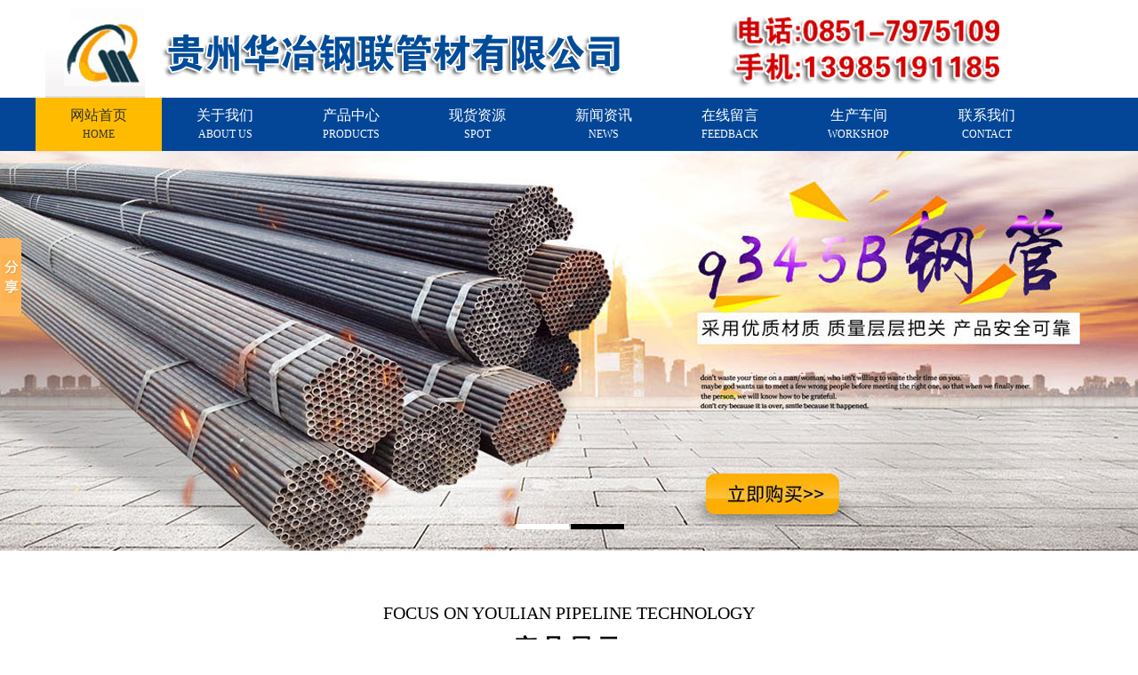

--- FILE ---
content_type: text/html
request_url: http://xsgggs.com/
body_size: 11784
content:

<!DOCTYPE html PUBLIC "-//W3C//DTD XHTML 1.0 Transitional//EN" "http://www.w3.org/TR/xhtml1/DTD/xhtml1-transitional.dtd">
<html xmlns="http://www.w3.org/1999/xhtml">
<head>
<meta http-equiv="Content-Type" content="text/html; charset=gb2312" />
<title>贵阳隧道钢花管|贵州钢护筒|贵州防腐螺旋钢管|贵州镀锌钢管|贵州华冶钢联管材有限公司</title>
<meta name="keywords" content="贵阳隧道钢花管,贵州钢护筒,贵阳螺旋管,贵州防腐螺旋钢管,贵阳镀锌管,贵州镀锌钢管" />
<meta name="description" content="贵州华冶钢联管材有限公司是专业销售贵州无缝钢管,贵阳隧道钢花管,贵州钢护筒,贵阳钢管价格,贵州防腐螺旋钢管,贵州镀锌钢管等,常备材质:20#、35#、45#、20G、40Cr、20Cr、16Mn-45Mn、Q235、 Q345B、Q355.咨询热线:0851-3878114." />
<meta name="author" content="贵州华冶钢联管材有限公司">
<link rel="stylesheet" href="/gg.css" type="text/css">

</head>
<body>

<script src="/js/jquery-1.7.1.min.js" type="text/javascript" language="javascript"></script>
<script type="text/javascript" src="/js/common.js"></script>
<script src="/js/jquery.SuperSlide.2.1.js" type="text/javascript" language="javascript"></script>
<div>
	<div style="width:1200px; height:110px; margin:auto; clear:both;">
		<img src="/img/top.gif" title="贵州华冶钢联管材有限公司" />
	</div>
	<div style="background-color:#034697; height:60px;">
		<div class="nav">
			<ul class="firstLi">
				
				<li><a href="/index.asp"  class="current">网站首页<br /><span>HOME</span></a>
				
					<dl class="downNav">
				
					</dl>
				
				</li>
				
				<li class="prejg"><a href="/Company.asp" >关于我们<br /><span>ABOUT US</span></a>
				
					<dl class="downNav">
				
					</dl>
				
				</li>
				
				<li class="prejg"><a href="/ProductList.asp" >产品中心<br /><span>PRODUCTS</span></a>
				
					<dl class="downNav">
				
					</dl>
				
				</li>
				
				<li class="prejg"><a href="/NewSup.asp" >现货资源<br /><span>SPOT</span></a>
				
					<dl class="downNav">
				
					</dl>
				
				</li>
				
				<li class="prejg"><a href="javascript:void(0)" >新闻资讯<br /><span>NEWS</span></a>
				
					<dl class="downNav">
				
						<dd><a href="/NewsClass.asp?BigClassID=4">贵阳螺旋管</a></dd>
				
						<dd><a href="/NewsClass.asp?BigClassID=8">贵州防腐螺旋钢管</a></dd>
				
						<dd><a href="/NewsClass.asp?BigClassID=9">贵州镀锌钢管</a></dd>
				
						<dd><a href="/NewsClass.asp?BigClassID=2">钢管知识</a></dd>
				
						<dd><a href="/NewsClass.asp?BigClassID=6">钢管价格</a></dd>
				
						<dd><a href="/NewsClass.asp?BigClassID=7">钢管行情</a></dd>
				
					</dl>
				
				</li>
				
				<li class="prejg"><a href="/FeedBack.asp" >在线留言<br /><span>FEEDBACK</span></a>
				
					<dl class="downNav">
				
					</dl>
				
				</li>
				
				<li class="prejg"><a href="/Honor.asp" >生产车间<br /><span>WORKSHOP</span></a>
				
					<dl class="downNav">
				
					</dl>
				
				</li>
				
				<li class="prejg"><a href="/Contact.asp" >联系我们<br /><span>CONTACT</span></a>
				
					<dl class="downNav">
				
					</dl>
				
				</li>
				
			</ul>
			<br clear="left" />
		</div>
	</div>
</div>
<div class="slideshow">
	<div class="bd">
		<ul>
		
			<li style="background:url(/img/banner9.jpg) center no-repeat "><a href="javascript:void(0)"></a></li>
		
			<li style="background:url(/img/banner8.jpg) center no-repeat "><a href="javascript:void(0)"></a></li>
		
		</ul>
	</div>
	<div class="hd">
		<ul>
		</ul>
	</div>
</div>
<div style="margin-top:50px; ">
	<div style="text-align:center; font-size:20px; line-height:40px; font-family:'微软雅黑'; margin-bottom:0;">FOCUS ON YOULIAN PIPELINE TECHNOLOGY</div>
	<div style="text-align:center; font-size:26px; font-weight:400; line-height:40px; letter-spacing:5px;"><span style="color:#000000; font-weight:bold; font-family:'微软雅黑';">产品展示</span></div>
	<div style="text-align:center; font-size:13px; line-height:40px; font-family:'微软雅黑'; margin-bottom:0;">PRODUCT DISPLAY</div>
	<div style="width:1200px; margin:20px auto; clear:both; text-align:center;">
		<ul style="margin:auto;">
		
			<li style="height:26px; border:solid 1px #01105c; border-radius:15px; line-height:26px; padding:0px 40px; float:left; margin-left:10px; margin-right:10px; margin-bottom:10px; list-style:none;"><a href="/ProductList.asp?BigClassID=1" target="_blank" style="display:block; color:#01105c; width:100%; height:100%; text-decoration:none; font-size:15px;" title="无缝钢管"> 无缝钢管</a></li>
		
			<li style="height:26px; border:solid 1px #01105c; border-radius:15px; line-height:26px; padding:0px 40px; float:left; margin-left:10px; margin-right:10px; margin-bottom:10px; list-style:none;"><a href="/ProductList.asp?BigClassID=2" target="_blank" style="display:block; color:#01105c; width:100%; height:100%; text-decoration:none; font-size:15px;" title="镀锌管"> 镀锌管</a></li>
		
			<li style="height:26px; border:solid 1px #01105c; border-radius:15px; line-height:26px; padding:0px 40px; float:left; margin-left:10px; margin-right:10px; margin-bottom:10px; list-style:none;"><a href="/ProductList.asp?BigClassID=3" target="_blank" style="display:block; color:#01105c; width:100%; height:100%; text-decoration:none; font-size:15px;" title="船舶无缝管"> 船舶无缝管</a></li>
		
			<li style="height:26px; border:solid 1px #01105c; border-radius:15px; line-height:26px; padding:0px 40px; float:left; margin-left:10px; margin-right:10px; margin-bottom:10px; list-style:none;"><a href="/ProductList.asp?BigClassID=4" target="_blank" style="display:block; color:#01105c; width:100%; height:100%; text-decoration:none; font-size:15px;" title="化肥专用管"> 化肥专用管</a></li>
		
			<li style="height:26px; border:solid 1px #01105c; border-radius:15px; line-height:26px; padding:0px 40px; float:left; margin-left:10px; margin-right:10px; margin-bottom:10px; list-style:none;"><a href="/ProductList.asp?BigClassID=5" target="_blank" style="display:block; color:#01105c; width:100%; height:100%; text-decoration:none; font-size:15px;" title="石油裂化管"> 石油裂化管</a></li>
		
			<li style="height:26px; border:solid 1px #01105c; border-radius:15px; line-height:26px; padding:0px 40px; float:left; margin-left:10px; margin-right:10px; margin-bottom:10px; list-style:none;"><a href="/ProductList.asp?BigClassID=6" target="_blank" style="display:block; color:#01105c; width:100%; height:100%; text-decoration:none; font-size:15px;" title="热扩管"> 热扩管</a></li>
		
			<li style="height:26px; border:solid 1px #01105c; border-radius:15px; line-height:26px; padding:0px 40px; float:left; margin-left:10px; margin-right:10px; margin-bottom:10px; list-style:none;"><a href="/ProductList.asp?BigClassID=7" target="_blank" style="display:block; color:#01105c; width:100%; height:100%; text-decoration:none; font-size:15px;" title="焊管"> 焊管</a></li>
		
			<li style="height:26px; border:solid 1px #01105c; border-radius:15px; line-height:26px; padding:0px 40px; float:left; margin-left:10px; margin-right:10px; margin-bottom:10px; list-style:none;"><a href="/ProductList.asp?BigClassID=8" target="_blank" style="display:block; color:#01105c; width:100%; height:100%; text-decoration:none; font-size:15px;" title="螺旋管"> 螺旋管</a></li>
		
			<li style="height:26px; border:solid 1px #01105c; border-radius:15px; line-height:26px; padding:0px 40px; float:left; margin-left:10px; margin-right:10px; margin-bottom:10px; list-style:none;"><a href="/ProductList.asp?BigClassID=9" target="_blank" style="display:block; color:#01105c; width:100%; height:100%; text-decoration:none; font-size:15px;" title="精密无缝钢管"> 精密无缝钢管</a></li>
		
			<li style="height:26px; border:solid 1px #01105c; border-radius:15px; line-height:26px; padding:0px 40px; float:left; margin-left:10px; margin-right:10px; margin-bottom:10px; list-style:none;"><a href="/ProductList.asp?BigClassID=10" target="_blank" style="display:block; color:#01105c; width:100%; height:100%; text-decoration:none; font-size:15px;" title="高压锅炉用无缝管"> 高压锅炉用无缝管</a></li>
		
		</ul>
	</div>
	<div style="width:1200px; margin:auto; clear:both; padding-top:15px;">
		<div id="demoy" style="overflow:hidden; height:460px;">
		<div id="demoi">
		<table id="demx" border="0" cellpadding="0" cellspacing="0" style="width:1200px;">
			<tr>
			
				<td width="290" height="240" align="center"><div class="bfg"><a href="/ProductShow.asp?id=31" target="_blank" title="直缝焊管|直缝焊管规格|直缝焊管标准"><img src="/UploadFiles/20099292659404.jpg" alt="直缝焊管|直缝焊管规格|直缝焊管标准" border="0" width="270" height="190"/></a></div><div style="padding-top:5px; padding-bottom:10px;"><a href="/ProductShow.asp?id=31" target="_blank" title="直缝焊管|直缝焊管规格|直缝焊管标准">直缝焊管|直缝焊管规格|…</a></div></td>
			
				<td width="290" height="240" align="center"><div class="bfg"><a href="/ProductShow.asp?id=30" target="_blank" title="管线用无缝钢管|API&nbsp;SPEC&nbsp;5L管线管|管线&nbsp;无缝钢管"><img src="/UploadFiles/2010382145649.gif" alt="管线用无缝钢管|API&nbsp;SPEC&nbsp;5L管线管|管线&nbsp;无缝钢管" border="0" width="270" height="190"/></a></div><div style="padding-top:5px; padding-bottom:10px;"><a href="/ProductShow.asp?id=30" target="_blank" title="管线用无缝钢管|API&nbsp;SPEC&nbsp;5L管线管|管线&nbsp;无缝钢管">管线用无缝钢管|API&nbsp;SPE…</a></div></td>
			
				<td width="290" height="240" align="center"><div class="bfg"><a href="/ProductShow.asp?id=62" target="_blank" title="贵州螺旋钢管"><img src="/UploadFiles/201572384944318.jpg" alt="贵州螺旋钢管" border="0" width="270" height="190"/></a></div><div style="padding-top:5px; padding-bottom:10px;"><a href="/ProductShow.asp?id=62" target="_blank" title="贵州螺旋钢管">贵州螺旋钢管</a></div></td>
			
				<td width="290" height="240" align="center"><div class="bfg"><a href="/ProductShow.asp?id=45" target="_blank" title="贵阳无缝锅炉管"><img src="/UploadFiles/20141121134150635.jpg" alt="贵阳无缝锅炉管" border="0" width="270" height="190"/></a></div><div style="padding-top:5px; padding-bottom:10px;"><a href="/ProductShow.asp?id=45" target="_blank" title="贵阳无缝锅炉管">贵阳无缝锅炉管</a></div></td>
			</tr><tr align='center'>
				<td width="290" height="240" align="center"><div class="bfg"><a href="/ProductShow.asp?id=46" target="_blank" title="贵阳直缝焊管"><img src="/UploadFiles/2014121123731442.jpg" alt="贵阳直缝焊管" border="0" width="270" height="190"/></a></div><div style="padding-top:5px; padding-bottom:10px;"><a href="/ProductShow.asp?id=46" target="_blank" title="贵阳直缝焊管">贵阳直缝焊管</a></div></td>
			
				<td width="290" height="240" align="center"><div class="bfg"><a href="/ProductShow.asp?id=47" target="_blank" title="贵阳架料管价格"><img src="/UploadFiles/2014121123845440.jpg" alt="贵阳架料管价格" border="0" width="270" height="190"/></a></div><div style="padding-top:5px; padding-bottom:10px;"><a href="/ProductShow.asp?id=47" target="_blank" title="贵阳架料管价格">贵阳架料管价格</a></div></td>
			
				<td width="290" height="240" align="center"><div class="bfg"><a href="/ProductShow.asp?id=48" target="_blank" title="贵阳0Cr18Ni9（304）不锈钢管"><img src="/UploadFiles/2014121124024367.jpg" alt="贵阳0Cr18Ni9（304）不锈钢管" border="0" width="270" height="190"/></a></div><div style="padding-top:5px; padding-bottom:10px;"><a href="/ProductShow.asp?id=48" target="_blank" title="贵阳0Cr18Ni9（304）不锈钢管">贵阳0Cr18Ni9（304）不锈…</a></div></td>
			
				<td width="290" height="240" align="center"><div class="bfg"><a href="/ProductShow.asp?id=49" target="_blank" title="贵州1Cr18Ni9Ti（321）不锈钢管"><img src="/UploadFiles/2014121124130334.jpg" alt="贵州1Cr18Ni9Ti（321）不锈钢管" border="0" width="270" height="190"/></a></div><div style="padding-top:5px; padding-bottom:10px;"><a href="/ProductShow.asp?id=49" target="_blank" title="贵州1Cr18Ni9Ti（321）不锈钢管">贵州1Cr18Ni9Ti（321）不…</a></div></td>
			</tr><tr align='center'>
				<td width="290" height="240" align="center"><div class="bfg"><a href="/ProductShow.asp?id=50" target="_blank" title="贵阳DN200球墨铸铁管"><img src="/UploadFiles/201412112435608.jpg" alt="贵阳DN200球墨铸铁管" border="0" width="270" height="190"/></a></div><div style="padding-top:5px; padding-bottom:10px;"><a href="/ProductShow.asp?id=50" target="_blank" title="贵阳DN200球墨铸铁管">贵阳DN200球墨铸铁管</a></div></td>
			
				<td width="290" height="240" align="center"><div class="bfg"><a href="/ProductShow.asp?id=51" target="_blank" title="贵阳K9铸铁管价格"><img src="/UploadFiles/2014121124419167.jpg" alt="贵阳K9铸铁管价格" border="0" width="270" height="190"/></a></div><div style="padding-top:5px; padding-bottom:10px;"><a href="/ProductShow.asp?id=51" target="_blank" title="贵阳K9铸铁管价格">贵阳K9铸铁管价格</a></div></td>
			
				<td width="290" height="240" align="center"><div class="bfg"><a href="/ProductShow.asp?id=53" target="_blank" title="贵阳华岐镀锌钢管"><img src="/UploadFiles/2014121172022480.jpg" alt="贵阳华岐镀锌钢管" border="0" width="270" height="190"/></a></div><div style="padding-top:5px; padding-bottom:10px;"><a href="/ProductShow.asp?id=53" target="_blank" title="贵阳华岐镀锌钢管">贵阳华岐镀锌钢管</a></div></td>
			
				<td width="290" height="240" align="center"><div class="bfg"><a href="/ProductShow.asp?id=54" target="_blank" title="贵阳方矩管现货"><img src="/UploadFiles/2014121172225780.jpg" alt="贵阳方矩管现货" border="0" width="270" height="190"/></a></div><div style="padding-top:5px; padding-bottom:10px;"><a href="/ProductShow.asp?id=54" target="_blank" title="贵阳方矩管现货">贵阳方矩管现货</a></div></td>
			
			</tr>
		</table>
		</div>
		<div id="demoj"></div>
		</div>
		<script language="javascript" type="text/javascript">
		var speedy=50
		demoj.innerHTML=demoi.innerHTML.replace("demx","demy")
		function Marqueey(){
		if(demoj.offsetTop-demoy.scrollTop<=0)
		demoy.scrollTop-=demoi.offsetHeight
		else{
		demoy.scrollTop++
		}
		}
		var MyMary=setInterval(Marqueey,speedy)
		demoy.onmouseover=function() {clearInterval(MyMary)}
		demoy.onmouseout=function() {MyMary=setInterval(Marqueey,speedy)}
		</script>
	</div>
</div>
<div style="margin-top:80px; padding:40px 0px; background-color:#1F2C5C; clear:both;">
	<div style="text-align:center; font-size:20px; line-height:40px; font-family:'微软雅黑'; margin-bottom:0; color:#FFFFFF;">FOCUS ON YOULIAN PIPELINE TECHNOLOGY</div>
	<div style="text-align:center; font-size:26px; font-weight:400; line-height:40px; letter-spacing:5px;"><span style="color:#FFFFFF; font-weight:bold; font-family:'微软雅黑';">公司简介</span></div>
	<div style="text-align:center; font-size:13px; line-height:40px; font-family:'微软雅黑'; margin-bottom:0; color:#FFFFFF;">COMPANY PROFILES</div>
	<div style="width:1160px; margin:10px auto; padding:10px 0px 20px 10px; clear:both; color:#FFFFFF; text-align:left; font-size:15px; line-height:1.8;">
		<img src="/img/ho1.gif" width="290" height="220" align="right" style="border:dashed 1px #CCCCCC; margin-right:5px; margin-left:20px; margin-top:6px;">
		&nbsp;

	&nbsp;&nbsp;&nbsp;&nbsp;&nbsp;贵州华冶钢联管材有限公司（13985191185）专业经营各种规格的天贵州无缝钢管,贵阳无缝钢管,贵阳钢管,贵阳螺旋管,贵阳流体钢管等.适用于工程、煤矿&nbsp;、纺织、电力、锅炉、机械等各个领域。公司以良好的信誉、优质的产品、雄厚的实力、低廉的价格享誉全国30多个省、市、自治区、直辖市及国外，产品深得用户依赖。<br>
&nbsp;&nbsp;&nbsp;&nbsp;公司常年销售成都钢铁集团、冶钢集团、包头钢厂、宝钢集团、&nbsp;鞍钢集团、天津大无缝、西宁特钢厂、无锡钢厂、衡阳钢厂等各大钢厂生产的各种无缝钢管及合金管。主营材质：20#、35#、45#、20G、20A、40Mn2、45Mn2、27SiMn、40MnB、20MnVB、20Cr、30Cr、35Cr、40Cr、45Cr、50Cr、&nbsp;38CrSi、12CrMo&nbsp;、20CrMo、35CrMo、42CrMo、12CrMoV、12Cr1MoV、38CrMoAL、50CrV、20CrMnSi、30CrMnSi、35CrMnSi、&nbsp;20CrMnTi、30CrMnTi、12CrNi2、&nbsp;12CrNi3、12Cr2Ni4、40CrNiMoA、45CrNiMoVA、20G、20MnG、25MnG、12CrMoG、15CrMoG、12Cr2MoG、12Cr1MoVG、12Cr2MoWVTiB、&nbsp;12Cr3MoVSiTiB等执行标准：GB/T8162-99结构管、GB/T8163-99流体管、GB/T3087-99中低压锅炉管、GB/T5310-95高压锅炉管、GB/T6479-2000化肥专用管、27SiMn液压支架管、高压合金管、GB/T9948-85石油裂化管GB9948-88、地质钻探用管YB235-70、汽车半轴套管YB/T5035-96.<br>
&nbsp;&nbsp;&nbsp;&nbsp;现我公司有大量合金管、高压管、无缝方管、异型无缝钢管现货，将以优惠的价格，批零兼营的方式，为您提供快捷优质的服务，欢迎新老客户前来洽谈、电议。<br>
&nbsp;&nbsp;&nbsp;&nbsp;公司可为用户订做各种特殊规格，特种材质无缝钢管，交货…
	</div>
	<div class="clr"></div>
</div>
<div class="clr"></div>
<div style="padding-top:50px; width:1200px; margin:auto; clear:both;">
	<div style="text-align:center; font-size:20px; line-height:40px; font-family:'微软雅黑'; margin-bottom:0;">FOCUS ON YOULIAN PIPELINE TECHNOLOGY</div>
	<div style="text-align:center; font-size:26px; font-weight:400; line-height:40px; letter-spacing:5px;"><span style="color:#000000; font-weight:bold; font-family:'微软雅黑';">现货资源</span></div>
	<div style="text-align:center; font-size:13px; line-height:40px; font-family:'微软雅黑'; margin-bottom:0;">SPOT RESOURCES</div>
	<div>
		<table width="1180" cellpadding="0" cellspacing="2" bordercolor="#FFFFFF" border="0" style="color:#333333" align="center">
			<tr bgcolor="#94D8FF">
			  <td width="*" height="36" align="center" bgcolor="#CCCCFF" style="font-size:15px"><strong>现货名称</strong></td>
			  <Td width="150"  align="center" bgcolor="#CCCCFF" style="font-size:15px"><strong>规格</strong></Td>
			  <td width="150" align="center" bgcolor="#CCCCFF" style="font-size:15px"><strong>材质</strong></td>
			  <td width="140" align="center" bgcolor="#CCCCFF" style="font-size:15px"><strong>标准</strong></td>
			  <td width="120" align="center" bgcolor="#CCCCFF" style="font-size:15px"><strong>价格</strong></td>
			  <td width="100" align="center" bgcolor="#CCCCFF" style="font-size:15px"><strong>数量</strong></td>
			  <td width="140" align="center" bgcolor="#CCCCFF" style="font-size:15px"><strong>产地</strong></td>
			  <td width="100" align="center" bgcolor="#CCCCFF" style="font-size:15px"><strong>时间</strong></td>
			</tr>
		  </table>
		
							<div id="demox" style="overflow:hidden;height:350px;">
							  <div id="demoa">
								<table id="dem1" width="1180" align="center" cellpadding="0" cellspacing="2" bordercolor="#FFFFFF" border="0" style="color:#333333">
								  
								  <tr bgcolor="#FFFFFF" onMouseOver="this.style.backgroundColor='#DDDDFF'; this.style.cursor='pointer';" onMouseOut="this.style.backgroundColor='#FFFFFF';">
									
									<td width="*" height="34" align="left" style="color:#333333; padding-left:5px; font-size:15px;"><a href="/ShowSup.asp?id=61" target="_blank">热轧H型钢</a></td>
									<Td width="150"  align="center" style="font-size:15px">300*150*6.5*9</Td>
									<td width="150" align="center" style="font-size:15px">Q345B</td>
									<td width="140" align="center" style="font-size:15px">国标</td>
									<td width="120" align="center" style="font-size:15px">电议</td>
									<td width="100" align="center" style="font-size:15px">大量</td>
									<td width="140" align="center" style="font-size:15px"></td>
									<td width="100" align="center" style="font-size:15px">2026/1/21</td>
								  </tr>
								  
								  <tr bgcolor="#F7F5F5" onMouseOver="this.style.backgroundColor='#DDDDFF'; this.style.cursor='pointer';" onMouseOut="this.style.backgroundColor='#F7F5F5';">
									
									<td width="*" height="34" align="left" style="color:#333333; padding-left:5px; font-size:15px;"><a href="/ShowSup.asp?id=60" target="_blank">H型钢</a></td>
									<Td width="150"  align="center" style="font-size:15px">500*200*10*16</Td>
									<td width="150" align="center" style="font-size:15px">Q235B</td>
									<td width="140" align="center" style="font-size:15px">国标</td>
									<td width="120" align="center" style="font-size:15px">电议</td>
									<td width="100" align="center" style="font-size:15px">大量</td>
									<td width="140" align="center" style="font-size:15px">天津</td>
									<td width="100" align="center" style="font-size:15px">2026/1/21</td>
								  </tr>
								  
								  <tr bgcolor="#FFFFFF" onMouseOver="this.style.backgroundColor='#DDDDFF'; this.style.cursor='pointer';" onMouseOut="this.style.backgroundColor='#FFFFFF';">
									
									<td width="*" height="34" align="left" style="color:#333333; padding-left:5px; font-size:15px;"><a href="/ShowSup.asp?id=59" target="_blank">不等边角钢</a></td>
									<Td width="150"  align="center" style="font-size:15px">100*63*7</Td>
									<td width="150" align="center" style="font-size:15px">Q345B</td>
									<td width="140" align="center" style="font-size:15px">国标</td>
									<td width="120" align="center" style="font-size:15px">电议</td>
									<td width="100" align="center" style="font-size:15px">大量</td>
									<td width="140" align="center" style="font-size:15px">安钢</td>
									<td width="100" align="center" style="font-size:15px">2026/1/21</td>
								  </tr>
								  
								  <tr bgcolor="#F7F5F5" onMouseOver="this.style.backgroundColor='#DDDDFF'; this.style.cursor='pointer';" onMouseOut="this.style.backgroundColor='#F7F5F5';">
									
									<td width="*" height="34" align="left" style="color:#333333; padding-left:5px; font-size:15px;"><a href="/ShowSup.asp?id=58" target="_blank">等边角钢</a></td>
									<Td width="150"  align="center" style="font-size:15px">45*6</Td>
									<td width="150" align="center" style="font-size:15px">q235</td>
									<td width="140" align="center" style="font-size:15px">JISG1211-1215</td>
									<td width="120" align="center" style="font-size:15px">电议</td>
									<td width="100" align="center" style="font-size:15px">大量</td>
									<td width="140" align="center" style="font-size:15px">宝钢</td>
									<td width="100" align="center" style="font-size:15px">2026/1/21</td>
								  </tr>
								  
								  <tr bgcolor="#FFFFFF" onMouseOver="this.style.backgroundColor='#DDDDFF'; this.style.cursor='pointer';" onMouseOut="this.style.backgroundColor='#FFFFFF';">
									
									<td width="*" height="34" align="left" style="color:#333333; padding-left:5px; font-size:15px;"><a href="/ShowSup.asp?id=57" target="_blank">40#B槽钢</a></td>
									<Td width="150"  align="center" style="font-size:15px">400*102*12.5</Td>
									<td width="150" align="center" style="font-size:15px">40#B</td>
									<td width="140" align="center" style="font-size:15px">国标</td>
									<td width="120" align="center" style="font-size:15px">电议</td>
									<td width="100" align="center" style="font-size:15px">大量</td>
									<td width="140" align="center" style="font-size:15px">无锡</td>
									<td width="100" align="center" style="font-size:15px">2026/1/21</td>
								  </tr>
								  
								  <tr bgcolor="#F7F5F5" onMouseOver="this.style.backgroundColor='#DDDDFF'; this.style.cursor='pointer';" onMouseOut="this.style.backgroundColor='#F7F5F5';">
									
									<td width="*" height="34" align="left" style="color:#333333; padding-left:5px; font-size:15px;"><a href="/ShowSup.asp?id=56" target="_blank">40#C槽钢</a></td>
									<Td width="150"  align="center" style="font-size:15px">400*104*14.5</Td>
									<td width="150" align="center" style="font-size:15px">40#C</td>
									<td width="140" align="center" style="font-size:15px">国标</td>
									<td width="120" align="center" style="font-size:15px">电议</td>
									<td width="100" align="center" style="font-size:15px">大量</td>
									<td width="140" align="center" style="font-size:15px">无锡</td>
									<td width="100" align="center" style="font-size:15px">2026/1/21</td>
								  </tr>
								  
								  <tr bgcolor="#FFFFFF" onMouseOver="this.style.backgroundColor='#DDDDFF'; this.style.cursor='pointer';" onMouseOut="this.style.backgroundColor='#FFFFFF';">
									
									<td width="*" height="34" align="left" style="color:#333333; padding-left:5px; font-size:15px;"><a href="/ShowSup.asp?id=55" target="_blank">不锈钢工字钢</a></td>
									<Td width="150"  align="center" style="font-size:15px">300*126*9.0</Td>
									<td width="150" align="center" style="font-size:15px">30a</td>
									<td width="140" align="center" style="font-size:15px">国标</td>
									<td width="120" align="center" style="font-size:15px">电议</td>
									<td width="100" align="center" style="font-size:15px">大量</td>
									<td width="140" align="center" style="font-size:15px"></td>
									<td width="100" align="center" style="font-size:15px">2026/1/21</td>
								  </tr>
								  
								  <tr bgcolor="#F7F5F5" onMouseOver="this.style.backgroundColor='#DDDDFF'; this.style.cursor='pointer';" onMouseOut="this.style.backgroundColor='#F7F5F5';">
									
									<td width="*" height="34" align="left" style="color:#333333; padding-left:5px; font-size:15px;"><a href="/ShowSup.asp?id=54" target="_blank">32B工字钢</a></td>
									<Td width="150"  align="center" style="font-size:15px">320*132*11.5</Td>
									<td width="150" align="center" style="font-size:15px">32B</td>
									<td width="140" align="center" style="font-size:15px">国标</td>
									<td width="120" align="center" style="font-size:15px">电议</td>
									<td width="100" align="center" style="font-size:15px">大量</td>
									<td width="140" align="center" style="font-size:15px">天津</td>
									<td width="100" align="center" style="font-size:15px">2026/1/21</td>
								  </tr>
								  
								  <tr bgcolor="#FFFFFF" onMouseOver="this.style.backgroundColor='#DDDDFF'; this.style.cursor='pointer';" onMouseOut="this.style.backgroundColor='#FFFFFF';">
									
									<td width="*" height="34" align="left" style="color:#333333; padding-left:5px; font-size:15px;"><a href="/ShowSup.asp?id=53" target="_blank">工字钢</a></td>
									<Td width="150"  align="center" style="font-size:15px">220*110*7.5</Td>
									<td width="150" align="center" style="font-size:15px">Q345B\Q235B</td>
									<td width="140" align="center" style="font-size:15px">GB/T</td>
									<td width="120" align="center" style="font-size:15px">18963509666</td>
									<td width="100" align="center" style="font-size:15px">100</td>
									<td width="140" align="center" style="font-size:15px">山东</td>
									<td width="100" align="center" style="font-size:15px">2026/1/21</td>
								  </tr>
								  
								  <tr bgcolor="#F7F5F5" onMouseOver="this.style.backgroundColor='#DDDDFF'; this.style.cursor='pointer';" onMouseOut="this.style.backgroundColor='#F7F5F5';">
									
									<td width="*" height="34" align="left" style="color:#333333; padding-left:5px; font-size:15px;"><a href="/ShowSup.asp?id=52" target="_blank">槽钢</a></td>
									<Td width="150"  align="center" style="font-size:15px">200*73*7.0</Td>
									<td width="150" align="center" style="font-size:15px">20#A</td>
									<td width="140" align="center" style="font-size:15px">GB/T</td>
									<td width="120" align="center" style="font-size:15px">电议</td>
									<td width="100" align="center" style="font-size:15px">100</td>
									<td width="140" align="center" style="font-size:15px">山东</td>
									<td width="100" align="center" style="font-size:15px">2026/1/21</td>
								  </tr>
								  
								  <tr bgcolor="#FFFFFF" onMouseOver="this.style.backgroundColor='#DDDDFF'; this.style.cursor='pointer';" onMouseOut="this.style.backgroundColor='#FFFFFF';">
									
									<td width="*" height="34" align="left" style="color:#333333; padding-left:5px; font-size:15px;"><a href="/ShowSup.asp?id=51" target="_blank">角钢</a></td>
									<Td width="150"  align="center" style="font-size:15px">194*25</Td>
									<td width="150" align="center" style="font-size:15px">Q345B\Q235B角钢</td>
									<td width="140" align="center" style="font-size:15px">GB/T</td>
									<td width="120" align="center" style="font-size:15px">3550</td>
									<td width="100" align="center" style="font-size:15px">1000吨</td>
									<td width="140" align="center" style="font-size:15px">天津 包钢</td>
									<td width="100" align="center" style="font-size:15px">2026/1/21</td>
								  </tr>
								  
								  <tr bgcolor="#F7F5F5" onMouseOver="this.style.backgroundColor='#DDDDFF'; this.style.cursor='pointer';" onMouseOut="this.style.backgroundColor='#F7F5F5';">
									
									<td width="*" height="34" align="left" style="color:#333333; padding-left:5px; font-size:15px;"><a href="/ShowSup.asp?id=50" target="_blank">角钢</a></td>
									<Td width="150"  align="center" style="font-size:15px">100*10</Td>
									<td width="150" align="center" style="font-size:15px">Q345B</td>
									<td width="140" align="center" style="font-size:15px">国标</td>
									<td width="120" align="center" style="font-size:15px">电议</td>
									<td width="100" align="center" style="font-size:15px">100</td>
									<td width="140" align="center" style="font-size:15px">山东</td>
									<td width="100" align="center" style="font-size:15px">2026/1/21</td>
								  </tr>
								  
								  <tr bgcolor="#FFFFFF" onMouseOver="this.style.backgroundColor='#DDDDFF'; this.style.cursor='pointer';" onMouseOut="this.style.backgroundColor='#FFFFFF';">
									
									<td width="*" height="34" align="left" style="color:#333333; padding-left:5px; font-size:15px;"><a href="/ShowSup.asp?id=49" target="_blank">角钢</a></td>
									<Td width="150"  align="center" style="font-size:15px">125*12</Td>
									<td width="150" align="center" style="font-size:15px">Q235B</td>
									<td width="140" align="center" style="font-size:15px">国标</td>
									<td width="120" align="center" style="font-size:15px">18963509666</td>
									<td width="100" align="center" style="font-size:15px">100</td>
									<td width="140" align="center" style="font-size:15px">山东</td>
									<td width="100" align="center" style="font-size:15px">2026/1/21</td>
								  </tr>
								  
								</table>
							  </div>
							  <div id="demob"></div>
							</div>
						  <script language="javascript" type="text/javascript">
					   var speed=100
					   demob.innerHTML=demoa.innerHTML.replace("dem1","dem2")
					   function Marquee(){
					   if(demob.offsetTop-demox.scrollTop<=0)
					   demox.scrollTop-=demoa.offsetHeight
					   else{
					   demox.scrollTop++
					   }
					   }
					   var MyMar=setInterval(Marquee,speed)
					   demox.onmouseover=function() {clearInterval(MyMar)}
					   demox.onmouseout=function() {MyMar=setInterval(Marquee,speed)}
					</script>
		
	</div>
</div>
<div class="clr"></div>
<div style="padding:40px 0px 0px 0px; width:1200px; margin:auto; clear:both;">
	<div style="width:580px; float:left; text-align:left; font-family:'微软雅黑';">
		<div style="height:40px; line-height:40px; background-color:#1F2C5C;">
			<div style="width:300px; float:left; padding-left:25px; color:#FFFFFF; font-size:16px;">贵阳螺旋管　NEWS</div><div style="margin-left:305px; width:auto; text-align:right; padding-right:20px; font-size:16px;"><a href="/NewsClass.asp?BigClassID=4" style="color:#FFFFFF;">更多 +</a></div>
		</div>
		<div style="padding-top:5px; clear:both;">
			
				<div style="text-align:left; border-bottom:dashed 1px #CCCCCC;">
					<div style="width:460px; float:left; height:36px; line-height:36px; font-size:15px; padding-left:10px;"><a href="/shownews.asp?id=24428" title="钦州外径377-5083PE防腐螺旋钢管国家标准"> 钦州外径377-5083PE防腐螺旋钢管国家标准</a></div>
					<div style="margin-left:460px; width:auto; height:36px; line-height:36px; font-size:15px; text-align:left;"><font color="#999999">[2026/1/18]</font></div>
				</div>
			
				<div style="text-align:left; border-bottom:dashed 1px #CCCCCC;">
					<div style="width:460px; float:left; height:36px; line-height:36px; font-size:15px; padding-left:10px;"><a href="/shownews.asp?id=24416" title="萍乡直径529-559建筑结构用螺旋管实力厂家高标准定制-华冶钢联"> 萍乡直径529-559建筑结构用螺旋管实力厂家高标准定制…</a></div>
					<div style="margin-left:460px; width:auto; height:36px; line-height:36px; font-size:15px; text-align:left;"><font color="#999999">[2026/1/6]</font></div>
				</div>
			
				<div style="text-align:left; border-bottom:dashed 1px #CCCCCC;">
					<div style="width:460px; float:left; height:36px; line-height:36px; font-size:15px; padding-left:10px;"><a href="/shownews.asp?id=24410" title="咸阳外径377-508镀锌钢管规格型号实力厂家"> 咸阳外径377-508镀锌钢管规格型号实力厂家</a></div>
					<div style="margin-left:460px; width:auto; height:36px; line-height:36px; font-size:15px; text-align:left;"><font color="#999999">[2025/12/29]</font></div>
				</div>
			
				<div style="text-align:left; border-bottom:dashed 1px #CCCCCC;">
					<div style="width:460px; float:left; height:36px; line-height:36px; font-size:15px; padding-left:10px;"><a href="/shownews.asp?id=24405" title="连云港外径377-508镀锌钢管国标壁厚是多少价格公道"> 连云港外径377-508镀锌钢管国标壁厚是多少价格公道</a></div>
					<div style="margin-left:460px; width:auto; height:36px; line-height:36px; font-size:15px; text-align:left;"><font color="#999999">[2025/12/24]</font></div>
				</div>
			
				<div style="text-align:left; border-bottom:dashed 1px #CCCCCC;">
					<div style="width:460px; float:left; height:36px; line-height:36px; font-size:15px; padding-left:10px;"><a href="/shownews.asp?id=24404" title="泉州直径529-559蒸气用螺旋管国家标准精益求精数于载-华冶钢联"> 泉州直径529-559蒸气用螺旋管国家标准精益求精数于载…</a></div>
					<div style="margin-left:460px; width:auto; height:36px; line-height:36px; font-size:15px; text-align:left;"><font color="#999999">[2025/12/22]</font></div>
				</div>
			
				<div style="text-align:left; border-bottom:dashed 1px #CCCCCC;">
					<div style="width:460px; float:left; height:36px; line-height:36px; font-size:15px; padding-left:10px;"><a href="/shownews.asp?id=24398" title="临沧外径377-5083PE防腐螺旋钢管国家标准高标准定制-华冶钢联"> 临沧外径377-5083PE防腐螺旋钢管国家标准高标准定制…</a></div>
					<div style="margin-left:460px; width:auto; height:36px; line-height:36px; font-size:15px; text-align:left;"><font color="#999999">[2025/12/14]</font></div>
				</div>
			
				<div style="text-align:left; border-bottom:dashed 1px #CCCCCC;">
					<div style="width:460px; float:left; height:36px; line-height:36px; font-size:15px; padding-left:10px;"><a href="/shownews.asp?id=24392" title="盐城专业的2019镀锌钢管价格厂家直供"> 盐城专业的2019镀锌钢管价格厂家直供</a></div>
					<div style="margin-left:460px; width:auto; height:36px; line-height:36px; font-size:15px; text-align:left;"><font color="#999999">[2025/11/29]</font></div>
				</div>
			
				<div style="text-align:left; border-bottom:dashed 1px #CCCCCC;">
					<div style="width:460px; float:left; height:36px; line-height:36px; font-size:15px; padding-left:10px;"><a href="/shownews.asp?id=24382" title="楚雄专业的	无缝钢管生产厂家	厂家直供"> 楚雄专业的	无缝钢管生产厂家	厂家直供</a></div>
					<div style="margin-left:460px; width:auto; height:36px; line-height:36px; font-size:15px; text-align:left;"><font color="#999999">[2025/11/18]</font></div>
				</div>
			
				<div style="text-align:left; border-bottom:dashed 1px #CCCCCC;">
					<div style="width:460px; float:left; height:36px; line-height:36px; font-size:15px; padding-left:10px;"><a href="/shownews.asp?id=24381" title="汕头外径377-508镀锌钢管国标壁厚是多少规格齐全"> 汕头外径377-508镀锌钢管国标壁厚是多少规格齐全</a></div>
					<div style="margin-left:460px; width:auto; height:36px; line-height:36px; font-size:15px; text-align:left;"><font color="#999999">[2025/11/17]</font></div>
				</div>
			
		</div>
	</div>
	<div style="margin-left:620px; width:auto; text-align:left; font-family:'微软雅黑';">
		<div style="height:40px; line-height:40px; background-color:#1F2C5C;">
			<div style="width:300px; float:left; padding-left:25px; color:#FFFFFF; font-size:16px;">贵州防腐螺旋钢管　INFORMATION</div><div style="margin-left:305px; width:auto; text-align:right; padding-right:20px; font-size:16px;"><a href="/NewsClass.asp?BigClassID=8" style="color:#FFFFFF;">更多 +</a></div>
		</div>
		<div style="padding-top:5px;">
			
				<div style="text-align:left; border-bottom:dashed 1px #CCCCCC;">
					<div style="width:460px; float:left; height:36px; line-height:36px; font-size:15px; padding-left:10px;"><a href="/shownews.asp?id=24426" title="河南特价的	内外热镀锌钢管规格齐全"> 河南特价的	内外热镀锌钢管规格齐全</a></div>
					<div style="margin-left:460px; width:auto; height:36px; line-height:36px; font-size:15px; text-align:left;"><font color="#999999">[2026/1/16]</font></div>
				</div>
			
				<div style="text-align:left; border-bottom:dashed 1px #CCCCCC;">
					<div style="width:460px; float:left; height:36px; line-height:36px; font-size:15px; padding-left:10px;"><a href="/shownews.asp?id=24425" title="临高县外径377-508	镀锌钢管型号厂家直供"> 临高县外径377-508	镀锌钢管型号厂家直供</a></div>
					<div style="margin-left:460px; width:auto; height:36px; line-height:36px; font-size:15px; text-align:left;"><font color="#999999">[2026/1/15]</font></div>
				</div>
			
				<div style="text-align:left; border-bottom:dashed 1px #CCCCCC;">
					<div style="width:460px; float:left; height:36px; line-height:36px; font-size:15px; padding-left:10px;"><a href="/shownews.asp?id=24407" title="漯河特价的	无缝钢管生产厂家	规格齐全"> 漯河特价的	无缝钢管生产厂家	规格齐全</a></div>
					<div style="margin-left:460px; width:auto; height:36px; line-height:36px; font-size:15px; text-align:left;"><font color="#999999">[2025/12/26]</font></div>
				</div>
			
				<div style="text-align:left; border-bottom:dashed 1px #CCCCCC;">
					<div style="width:460px; float:left; height:36px; line-height:36px; font-size:15px; padding-left:10px;"><a href="/shownews.asp?id=24400" title="呼伦贝尔专业的2019镀锌钢管价格规格齐全"> 呼伦贝尔专业的2019镀锌钢管价格规格齐全</a></div>
					<div style="margin-left:460px; width:auto; height:36px; line-height:36px; font-size:15px; text-align:left;"><font color="#999999">[2025/12/17]</font></div>
				</div>
			
				<div style="text-align:left; border-bottom:dashed 1px #CCCCCC;">
					<div style="width:460px; float:left; height:36px; line-height:36px; font-size:15px; padding-left:10px;"><a href="/shownews.asp?id=24399" title="定安县外径377-508码头用螺旋钢管哪家好精益求精数于载-华冶钢联"> 定安县外径377-508码头用螺旋钢管哪家好精益求精数于…</a></div>
					<div style="margin-left:460px; width:auto; height:36px; line-height:36px; font-size:15px; text-align:left;"><font color="#999999">[2025/12/16]</font></div>
				</div>
			
				<div style="text-align:left; border-bottom:dashed 1px #CCCCCC;">
					<div style="width:460px; float:left; height:36px; line-height:36px; font-size:15px; padding-left:10px;"><a href="/shownews.asp?id=24384" title="郑州专业制造2019镀锌钢管价格实力厂家"> 郑州专业制造2019镀锌钢管价格实力厂家</a></div>
					<div style="margin-left:460px; width:auto; height:36px; line-height:36px; font-size:15px; text-align:left;"><font color="#999999">[2025/11/21]</font></div>
				</div>
			
				<div style="text-align:left; border-bottom:dashed 1px #CCCCCC;">
					<div style="width:460px; float:left; height:36px; line-height:36px; font-size:15px; padding-left:10px;"><a href="/shownews.asp?id=24374" title="莆田专业制造镀锌管生产厂家多少钱一吨"> 莆田专业制造镀锌管生产厂家多少钱一吨</a></div>
					<div style="margin-left:460px; width:auto; height:36px; line-height:36px; font-size:15px; text-align:left;"><font color="#999999">[2025/11/10]</font></div>
				</div>
			
				<div style="text-align:left; border-bottom:dashed 1px #CCCCCC;">
					<div style="width:460px; float:left; height:36px; line-height:36px; font-size:15px; padding-left:10px;"><a href="/shownews.asp?id=24372" title="曲靖外径377-508建筑结构用螺旋管多少钱一吨高标准定制-华冶钢联"> 曲靖外径377-508建筑结构用螺旋管多少钱一吨高标准定…</a></div>
					<div style="margin-left:460px; width:auto; height:36px; line-height:36px; font-size:15px; text-align:left;"><font color="#999999">[2025/11/8]</font></div>
				</div>
			
				<div style="text-align:left; border-bottom:dashed 1px #CCCCCC;">
					<div style="width:460px; float:left; height:36px; line-height:36px; font-size:15px; padding-left:10px;"><a href="/shownews.asp?id=24369" title="克拉玛依DN720电力工业用螺旋管实力厂家精益求精数于载-华冶钢联"> 克拉玛依DN720电力工业用螺旋管实力厂家精益求精数于…</a></div>
					<div style="margin-left:460px; width:auto; height:36px; line-height:36px; font-size:15px; text-align:left;"><font color="#999999">[2025/11/5]</font></div>
				</div>
			
		</div>
	</div>
</div>
<div style="padding:40px 0px 0px 0px; width:1200px; margin:auto; clear:both;">
	<div style="width:580px; float:left; text-align:left; font-family:'微软雅黑';">
		<div style="height:40px; line-height:40px; background-color:#1F2C5C;">
			<div style="width:300px; float:left; padding-left:25px; color:#FFFFFF; font-size:16px;">贵州镀锌钢管　QUOTATIONS</div><div style="margin-left:305px; width:auto; text-align:right; padding-right:20px; font-size:16px;"><a href="/NewsClass.asp?BigClassID=9" style="color:#FFFFFF;">更多 +</a></div>
		</div>
		<div style="padding-top:5px; clear:both;">
			
				<div style="text-align:left; border-bottom:dashed 1px #CCCCCC;">
					<div style="width:460px; float:left; height:36px; line-height:36px; font-size:15px; padding-left:10px;"><a href="/shownews.asp?id=24427" title="黔南外径377-508	内外热镀锌钢管实力厂家"> 黔南外径377-508	内外热镀锌钢管实力厂家</a></div>
					<div style="margin-left:460px; width:auto; height:36px; line-height:36px; font-size:15px; text-align:left;"><font color="#999999">[2026/1/17]</font></div>
				</div>
			
				<div style="text-align:left; border-bottom:dashed 1px #CCCCCC;">
					<div style="width:460px; float:left; height:36px; line-height:36px; font-size:15px; padding-left:10px;"><a href="/shownews.asp?id=24423" title="内蒙古专业的工程用螺旋钢管报价表"> 内蒙古专业的工程用螺旋钢管报价表</a></div>
					<div style="margin-left:460px; width:auto; height:36px; line-height:36px; font-size:15px; text-align:left;"><font color="#999999">[2026/1/13]</font></div>
				</div>
			
				<div style="text-align:left; border-bottom:dashed 1px #CCCCCC;">
					<div style="width:460px; float:left; height:36px; line-height:36px; font-size:15px; padding-left:10px;"><a href="/shownews.asp?id=24422" title="三明dn820自来水工程螺旋管实力厂家高标准定制-华冶钢联"> 三明dn820自来水工程螺旋管实力厂家高标准定制-华冶…</a></div>
					<div style="margin-left:460px; width:auto; height:36px; line-height:36px; font-size:15px; text-align:left;"><font color="#999999">[2026/1/12]</font></div>
				</div>
			
				<div style="text-align:left; border-bottom:dashed 1px #CCCCCC;">
					<div style="width:460px; float:left; height:36px; line-height:36px; font-size:15px; padding-left:10px;"><a href="/shownews.asp?id=24421" title="洛阳专业生产	镀锌钢管型号价格公道"> 洛阳专业生产	镀锌钢管型号价格公道</a></div>
					<div style="margin-left:460px; width:auto; height:36px; line-height:36px; font-size:15px; text-align:left;"><font color="#999999">[2026/1/11]</font></div>
				</div>
			
				<div style="text-align:left; border-bottom:dashed 1px #CCCCCC;">
					<div style="width:460px; float:left; height:36px; line-height:36px; font-size:15px; padding-left:10px;"><a href="/shownews.asp?id=24417" title="日喀则专业的	无缝钢管生产厂家	厂家直供"> 日喀则专业的	无缝钢管生产厂家	厂家直供</a></div>
					<div style="margin-left:460px; width:auto; height:36px; line-height:36px; font-size:15px; text-align:left;"><font color="#999999">[2026/1/7]</font></div>
				</div>
			
				<div style="text-align:left; border-bottom:dashed 1px #CCCCCC;">
					<div style="width:460px; float:left; height:36px; line-height:36px; font-size:15px; padding-left:10px;"><a href="/shownews.asp?id=24411" title="广安专业制造镀锌管生产厂家规格齐全"> 广安专业制造镀锌管生产厂家规格齐全</a></div>
					<div style="margin-left:460px; width:auto; height:36px; line-height:36px; font-size:15px; text-align:left;"><font color="#999999">[2025/12/30]</font></div>
				</div>
			
				<div style="text-align:left; border-bottom:dashed 1px #CCCCCC;">
					<div style="width:460px; float:left; height:36px; line-height:36px; font-size:15px; padding-left:10px;"><a href="/shownews.asp?id=24403" title="中卫优质的	内外热镀锌钢管多少钱一吨"> 中卫优质的	内外热镀锌钢管多少钱一吨</a></div>
					<div style="margin-left:460px; width:auto; height:36px; line-height:36px; font-size:15px; text-align:left;"><font color="#999999">[2025/12/21]</font></div>
				</div>
			
				<div style="text-align:left; border-bottom:dashed 1px #CCCCCC;">
					<div style="width:460px; float:left; height:36px; line-height:36px; font-size:15px; padding-left:10px;"><a href="/shownews.asp?id=24396" title="乐东外径377-5082019镀锌钢管价格规格齐全"> 乐东外径377-5082019镀锌钢管价格规格齐全</a></div>
					<div style="margin-left:460px; width:auto; height:36px; line-height:36px; font-size:15px; text-align:left;"><font color="#999999">[2025/12/7]</font></div>
				</div>
			
				<div style="text-align:left; border-bottom:dashed 1px #CCCCCC;">
					<div style="width:460px; float:left; height:36px; line-height:36px; font-size:15px; padding-left:10px;"><a href="/shownews.asp?id=24395" title="湛江dn820建筑结构用螺旋管哪家好行业好口碑-华冶钢联"> 湛江dn820建筑结构用螺旋管哪家好行业好口碑-华冶钢…</a></div>
					<div style="margin-left:460px; width:auto; height:36px; line-height:36px; font-size:15px; text-align:left;"><font color="#999999">[2025/12/4]</font></div>
				</div>
			
		</div>
	</div>
	<div style="margin-left:620px; width:auto; text-align:left; font-family:'微软雅黑';">
		<div style="height:40px; line-height:40px; background-color:#1F2C5C;">
			<div style="width:300px; float:left; padding-left:25px; color:#FFFFFF; font-size:16px;">钢管价格　KNOWLEDGE</div><div style="margin-left:305px; width:auto; text-align:right; padding-right:20px; font-size:16px;"><a href="/NewsClass.asp?BigClassID=6" style="color:#FFFFFF;">更多 +</a></div>
		</div>
		<div style="padding-top:5px;">
			
				<div style="text-align:left; border-bottom:dashed 1px #CCCCCC;">
					<div style="width:460px; float:left; height:36px; line-height:36px; font-size:15px; padding-left:10px;"><a href="/shownews.asp?id=24424" title="巴音郭楞特价的镀锌钢管价格价格公道"> 巴音郭楞特价的镀锌钢管价格价格公道</a></div>
					<div style="margin-left:460px; width:auto; height:36px; line-height:36px; font-size:15px; text-align:left;"><font color="#999999">[2026/1/14]</font></div>
				</div>
			
				<div style="text-align:left; border-bottom:dashed 1px #CCCCCC;">
					<div style="width:460px; float:left; height:36px; line-height:36px; font-size:15px; padding-left:10px;"><a href="/shownews.asp?id=24420" title="连云港专业的衬塑镀锌钢管规格齐全"> 连云港专业的衬塑镀锌钢管规格齐全</a></div>
					<div style="margin-left:460px; width:auto; height:36px; line-height:36px; font-size:15px; text-align:left;"><font color="#999999">[2026/1/10]</font></div>
				</div>
			
				<div style="text-align:left; border-bottom:dashed 1px #CCCCCC;">
					<div style="width:460px; float:left; height:36px; line-height:36px; font-size:15px; padding-left:10px;"><a href="/shownews.asp?id=24419" title="湛江专业制造镀锌钢管国标壁厚是多少厂家直供"> 湛江专业制造镀锌钢管国标壁厚是多少厂家直供</a></div>
					<div style="margin-left:460px; width:auto; height:36px; line-height:36px; font-size:15px; text-align:left;"><font color="#999999">[2026/1/9]</font></div>
				</div>
			
				<div style="text-align:left; border-bottom:dashed 1px #CCCCCC;">
					<div style="width:460px; float:left; height:36px; line-height:36px; font-size:15px; padding-left:10px;"><a href="/shownews.asp?id=24409" title="孝感外径377-508镀锌管生产厂家价格公道"> 孝感外径377-508镀锌管生产厂家价格公道</a></div>
					<div style="margin-left:460px; width:auto; height:36px; line-height:36px; font-size:15px; text-align:left;"><font color="#999999">[2025/12/28]</font></div>
				</div>
			
				<div style="text-align:left; border-bottom:dashed 1px #CCCCCC;">
					<div style="width:460px; float:left; height:36px; line-height:36px; font-size:15px; padding-left:10px;"><a href="/shownews.asp?id=24406" title="四川专业制造镀锌管生产厂家国家标准"> 四川专业制造镀锌管生产厂家国家标准</a></div>
					<div style="margin-left:460px; width:auto; height:36px; line-height:36px; font-size:15px; text-align:left;"><font color="#999999">[2025/12/25]</font></div>
				</div>
			
				<div style="text-align:left; border-bottom:dashed 1px #CCCCCC;">
					<div style="width:460px; float:left; height:36px; line-height:36px; font-size:15px; padding-left:10px;"><a href="/shownews.asp?id=24390" title="喀什特价的	内外热镀锌钢管多少钱一吨"> 喀什特价的	内外热镀锌钢管多少钱一吨</a></div>
					<div style="margin-left:460px; width:auto; height:36px; line-height:36px; font-size:15px; text-align:left;"><font color="#999999">[2025/11/27]</font></div>
				</div>
			
				<div style="text-align:left; border-bottom:dashed 1px #CCCCCC;">
					<div style="width:460px; float:left; height:36px; line-height:36px; font-size:15px; padding-left:10px;"><a href="/shownews.asp?id=24379" title="克拉玛依专业的4分镀锌管国家标准"> 克拉玛依专业的4分镀锌管国家标准</a></div>
					<div style="margin-left:460px; width:auto; height:36px; line-height:36px; font-size:15px; text-align:left;"><font color="#999999">[2025/11/15]</font></div>
				</div>
			
				<div style="text-align:left; border-bottom:dashed 1px #CCCCCC;">
					<div style="width:460px; float:left; height:36px; line-height:36px; font-size:15px; padding-left:10px;"><a href="/shownews.asp?id=24376" title="哈尔滨外径377-508镀锌钢管规格型号厂家直供"> 哈尔滨外径377-508镀锌钢管规格型号厂家直供</a></div>
					<div style="margin-left:460px; width:auto; height:36px; line-height:36px; font-size:15px; text-align:left;"><font color="#999999">[2025/11/12]</font></div>
				</div>
			
				<div style="text-align:left; border-bottom:dashed 1px #CCCCCC;">
					<div style="width:460px; float:left; height:36px; line-height:36px; font-size:15px; padding-left:10px;"><a href="/shownews.asp?id=24370" title="海南州特价的镀锌钢管国标壁厚是多少实力厂家"> 海南州特价的镀锌钢管国标壁厚是多少实力厂家</a></div>
					<div style="margin-left:460px; width:auto; height:36px; line-height:36px; font-size:15px; text-align:left;"><font color="#999999">[2025/11/6]</font></div>
				</div>
			
		</div>
	</div>
</div>
<div class="clr"></div>
<div style="padding-top:60px; ">
	<div style="text-align:center; font-size:20px; line-height:40px; font-family:'微软雅黑'; margin-bottom:0;">FOCUS ON YOULIAN PIPELINE TECHNOLOGY</div>
	<div style="text-align:center; font-size:26px; font-weight:400; line-height:40px; letter-spacing:5px;"><span style="color:#000000; font-weight:bold; font-family:'微软雅黑';">工程案例</span></div>
	<div style="text-align:center; font-size:13px; line-height:40px; font-family:'微软雅黑'; margin-bottom:0;">PROJECT CASE</div>
	<div style="width:1180px; margin:0px auto; clear:both; text-align:center;">
		<META http-equiv=Content-Type content="text/html; charset=gb2312"> 
<!--最新图文代码开始-->

<div align='center' id='demo' style='overflow:hidden;height:240px;width:1200px;'>
  <!--滚动区的高度和宽度-->
  <table align='center' cellpadding='0' cellspace='0' style="border-bottom-style: hidden; margin-top:2px;" bgcolor="#FFFFFF">
    <tr>
      <td id='demo1' valign='top'><table width='100%' cellpadding='0' cellspacing='0' style=" border-bottom-style: hidden;" align='center'>
        <tr valign='top'>
          
          <td align='center'><table width=100% style=" border-bottom-style: hidden;" align=center cellpadding=0 cellspacing=0>
            <tr>
              <td width="260" height="190" align="center"><img src="/UploadFiles/image/20210409/2021040910360309309.jpg" alt="给排水工程专用" width="240" height="190" border="0" /></a></td>
            </tr>
            <tr>
              <td colspan=3 align=center height=30 valign='top' style="font-size:15px;">给排水工程专用</td>
            </tr>
          </table></td>
		  <td width="20">&nbsp;&nbsp;</td>
          
          <td align='center'><table width=100% style=" border-bottom-style: hidden;" align=center cellpadding=0 cellspacing=0>
            <tr>
              <td width="260" height="190" align="center"><img src="/UploadFiles/image/20210409/20210409103742484248.jpg" alt="石油管道防腐专用" width="240" height="190" border="0" /></a></td>
            </tr>
            <tr>
              <td colspan=3 align=center height=30 valign='top' style="font-size:15px;">石油管道防腐专用</td>
            </tr>
          </table></td>
		  <td width="20">&nbsp;&nbsp;</td>
          
          <td align='center'><table width=100% style=" border-bottom-style: hidden;" align=center cellpadding=0 cellspacing=0>
            <tr>
              <td width="260" height="190" align="center"><img src="/UploadFiles/image/20210409/20210409103613681368.jpg" alt="电力供暖工程" width="240" height="190" border="0" /></a></td>
            </tr>
            <tr>
              <td colspan=3 align=center height=30 valign='top' style="font-size:15px;">电力供暖工程</td>
            </tr>
          </table></td>
		  <td width="20">&nbsp;&nbsp;</td>
          
          <td align='center'><table width=100% style=" border-bottom-style: hidden;" align=center cellpadding=0 cellspacing=0>
            <tr>
              <td width="260" height="190" align="center"><img src="/UploadFiles/image/20210409/20210409103644764476.jpg" alt="电力供暖工程" width="240" height="190" border="0" /></a></td>
            </tr>
            <tr>
              <td colspan=3 align=center height=30 valign='top' style="font-size:15px;">电力供暖工程</td>
            </tr>
          </table></td>
		  <td width="20">&nbsp;&nbsp;</td>
          
          <td align='center'><table width=100% style=" border-bottom-style: hidden;" align=center cellpadding=0 cellspacing=0>
            <tr>
              <td width="260" height="190" align="center"><img src="/UploadFiles/image/20210409/20210409103559765976.jpg" alt="小区热力供暖专用" width="240" height="190" border="0" /></a></td>
            </tr>
            <tr>
              <td colspan=3 align=center height=30 valign='top' style="font-size:15px;">小区热力供暖专用</td>
            </tr>
          </table></td>
		  <td width="20">&nbsp;&nbsp;</td>
          
        </tr>
      </table></td>
      <td id=demo2 valign=top></td>
    </tr>
  </table>
</div>

<script>
var Picspeed=15
demo2.innerHTML=demo1.innerHTML
function Marquee1(){
if(demo2.offsetWidth-demo.scrollLeft<=0)
demo.scrollLeft-=demo1.offsetWidth
else{
demo.scrollLeft++
}
}
var MyMar1=setInterval(Marquee1,Picspeed)
demo.onmouseover=function() {clearInterval(MyMar1)}
demo.onmouseout=function() {MyMar1=setInterval(Marquee1,Picspeed)}
</script>
	
<!--最新图文代码结束-->
	</div>
</div>
<div style="padding-top:30px; text-align:center;">
	<div style="height:46px; background-color:#5C72C7;">
		<div style="width:1200px; height:46px; line-height:46px; font-size:15px; max-height:46px; overflow:hidden; margin:auto; color:#FFFFFF; text-align:left;">
			<a href='http://www.bxgbz.com/' target='_blank' style='color:#FFFFFF;' title='网站名称：雨水不锈钢篦子
网站地址：http://www.bxgbz.com/
网站简介：雨水不锈钢篦子'>雨水不锈钢篦子</a> | <a href='http://www.guanjiangtt.com/' target='_blank' style='color:#FFFFFF;' title='网站名称：灌浆套筒
网站地址：http://www.guanjiangtt.com/
网站简介：灌浆套筒'>灌浆套筒</a> | <a href='http://www.2996992.com/' target='_blank' style='color:#FFFFFF;' title='网站名称：不锈钢复合管
网站地址：http://www.2996992.com/
网站简介：不锈钢复合管'>不锈钢复合管</a> | <a href='http://www.ltggc.com/' target='_blank' style='color:#FFFFFF;' title='网站名称：无缝钢管
网站地址：http://www.ltggc.com/
网站简介：无缝钢管'>无缝钢管</a> | <a href='http://www.sooshong.com/' target='_blank' style='color:#FFFFFF;' title='网站名称：首商网
网站地址：http://www.sooshong.com/
网站简介：贵阳钢管'>首商网</a> | <a href='http://www.xsgggs.com' target='_blank' style='color:#FFFFFF;' title='网站名称：成都锅炉管
网站地址：http://www.xsgggs.com
网站简介：成都锅炉管'>成都锅炉管</a> | <a href='http://www.xnwfgg.com' target='_blank' style='color:#FFFFFF;' title='网站名称：西南无缝钢管网
网站地址：http://www.xnwfgg.com
网站简介：西南无缝钢管网'>西南无缝钢管网</a> | <a href='http://www.jxwzgg.com' target='_blank' style='color:#FFFFFF;' title='网站名称：新疆Q234D低温合金管
网站地址：http://www.jxwzgg.com
网站简介：新疆Q234D低温合金管'>新疆Q234D低温合金管</a> | <a href='http://www.cqhjg.com' target='_blank' style='color:#FFFFFF;' title='网站名称：重庆合金管
网站地址：http://www.cqhjg.com
网站简介：重庆合金管'>重庆合金管</a> | <a href='http://www.pipezx.com/' target='_blank' style='color:#FFFFFF;' title='网站名称：无缝钢管
网站地址：http://www.pipezx.com/
网站简介：无缝钢管'>无缝钢管</a> | <a href='http://www.google.hk/' target='_blank' style='color:#FFFFFF;' title='网站名称：谷歌搜索引擎
网站地址：http://www.google.hk/
网站简介：谷歌搜索引擎'>谷歌搜索引擎</a> | <a href='http://www.baidu.com/' target='_blank' style='color:#FFFFFF;' title='网站名称：百度搜索引擎
网站地址：http://www.baidu.com/
网站简介：百度搜索引擎'>百度搜索引擎</a> 
		</div>
	</div>
	<div style="background-color:#1f2c5c;">
		<div style="width:1200px; margin:auto; padding:20px 0px; color:#FFFFFF; line-height:1.8; font-size:15px;">
			本站关键词：
			
					<a href="/" title="贵阳隧道钢花管" style="color:#FFFFFF;">贵阳隧道钢花管</a>,
			
					<a href="/" title="贵州钢护筒" style="color:#FFFFFF;">贵州钢护筒</a>,
			
					<a href="/" title="贵阳螺旋管" style="color:#FFFFFF;">贵阳螺旋管</a>,
			
					<a href="/" title="贵州防腐螺旋钢管" style="color:#FFFFFF;">贵州防腐螺旋钢管</a>,
			
					<a href="/" title="贵阳镀锌管" style="color:#FFFFFF;">贵阳镀锌管</a>,
			
					<a href="/" title="贵州镀锌钢管" style="color:#FFFFFF;">贵州镀锌钢管</a>,
			<br />
			
			电　话：0851-3878114&nbsp;&nbsp;
			
			传　真：0851-3878114&nbsp;&nbsp;
			
			手　机：13985191185<br />
			Copyright 贵州华冶钢联管材有限公司&nbsp;&nbsp;
			
			地　址：贵阳牛郎关乾郎钢材市场C1-5&nbsp;&nbsp;
			
	    	<a href="/login.asp" target="_blank" style="color:#FFFFFF;">技术</a>支持：前沿网络
		</div>
	</div>
</div>

<!-- Baidu Button BEGIN -->
<script type="text/javascript" id="bdshare_js" data="type=slide&amp;img=0&amp;pos=left&amp;uid=0" ></script>
<script type="text/javascript" id="bdshell_js"></script>
<script type="text/javascript">
document.getElementById("bdshell_js").src = "http://bdimg.share.baidu.com/static/js/shell_v2.js?cdnversion=" + Math.ceil(new Date()/3600000);
</script>
<!-- Baidu Button END -->

<script language="javascript" src="jsx/ajax_autopost.js?fromID="></script>
<script>
	autopost("post","");
</script>

</body>
</html>

--- FILE ---
content_type: text/css
request_url: http://xsgggs.com/gg.css
body_size: 1573
content:

html,body,div,td,dl,dt,dd,ul,ol,li,h1,h2,h3,h4,h5,h6,pre,code,form,fieldset,legend,input,button,textarea,p,blockquote{margin:0;padding:0; list-style:none; font-family:"微软雅黑","Times New Roman", Arial, tahoma, arial, \5b8b\4f53, sans-serif;}

.clr{ margin:0px; padding:0px; border:0px; height:0px; clear:both;}

A{TEXT-DECORATION: none;}
A:link {color: #000000;}
A:visited {color: #000000}
A:active {color: #000000}
A:hover{COLOR: #FF6600; right: 0px; top: 1px}

TD
{
FONT-FAMILY: 宋体; FONT-SIZE: 9pt;
color: #000000;
line-height: 150%; 

}
Input
{
BACKGROUND-COLOR: #FFFDFB; 
BORDER-BOTTOM: #89a5e6 1px solid;
BORDER-LEFT: #89a5e6 1px solid;
BORDER-RIGHT: #89a5e6 1px solid;
BORDER-TOP: #89a5e6 1px solid;
COLOR: #205064;
border-color: #B2C2D7 #B2C2D7 #B2C2D7 #B2C2D7; font-size: 9pt;
}
Button
{
FONT-SIZE: 9pt;HEIGHT: 20px; 

}
Select
{
FONT-SIZE: 9pt;HEIGHT: 20px;

}
#Menu A
{
font-size:13px;
TEXT-DECORATION: none;
color: #ffffff;
}

#Menu A:hover{color:#F8EF03;
}




/*头部CSS开始*/
div{ margin:0; font-size:12px;}

.nav{height:60px; margin:auto; position:relative; z-index:99;padding-bottom:3px;}
.nav .firstLi{height:60px; width:1200px; margin:0 auto; list-style:none;}
.nav li {float: left;position: relative; text-align: center; z-index: 9999;}
.nav li:hover {color:#333333;}
.nav li a {-moz-transition:background 0.2s linear;-webkit-transition:background 0.2s linear;transition:background 0.2s linear;_float:left; display:block; color:#fff; font-size:16px; line-height:1.6; box-sizing:border-box;-moz-box-sizing:border-box;-webkit-box-sizing:border-box; padding:7px 39px; height:60px;}
.nav li a span{ font-size:12px;}
.nav li a:hover,.nav li a.current{color:#333333; background:#FFBB00;}
.nav .downNav { background-color:#034697; position:absolute; display:none; left:0; z-index:999; top:60px;}
.nav .downNav dd { width:142px; border-bottom:1px solid #0f3d74;border-top:1px solid #20589b; padding:0px; margin:0px;}
.nav .downNav dd a {white-space:nowrap;color:#d0e5f1; _float:none; display:block; text-align:center; margin:0px; padding:0px; float:none; width:100%; height:40px; line-height:40px; font-weight:normal; font-size:13px }
.nav .downNav dd a:hover {color:#333333; background:#f7941e;}



.slideshow { height: 450px; background-color:#F3F4F7; position: relative; }
.slideshow .bd li { height: 450px;}
.slideshow .bd li a { display: block; height: 450px;}
.slideshow .hd ul { width:100%;  position:absolute; z-index:1; bottom:0; left:0; height:30px; list-style:none;  line-height:30px; text-align:center; }
.slideshow .hd ul li { cursor:pointer; width:60px; height:6px; display:inline-block; background: #FFF; margin-left: 2px;}
.slideshow .hd ul .on{ background: #000; }



.ryBox .ryCont{position:relative;}
.ryBox .ryCont ul{margin:60px auto 0px auto;width:236px;overflow:hidden;}
.ryBox .ryCont li{width:236px;float:left;text-align:center;}
.ryBox .ryCont li img{border:1px solid #ccc;}
.ryBox .ryCont li h5{margin-top:12px;font-weight:normal;}
.ryBox .ryCont li h5 a{color:#333;}
.ryBox .ryCont .btnLeft,.ryBox .ryCont .btnRight{position:absolute;top:50%;margin-top:-34px;width:28px;height:28px;}
.ryBox .ryCont .btnLeft{left:10px;background:url(/img/BtnLeft.png) no-repeat center;}
.ryBox .ryCont .btnRight{right:10px;background:url(/img/BtnRight.png) no-repeat center;}



.fr{float:right;}



